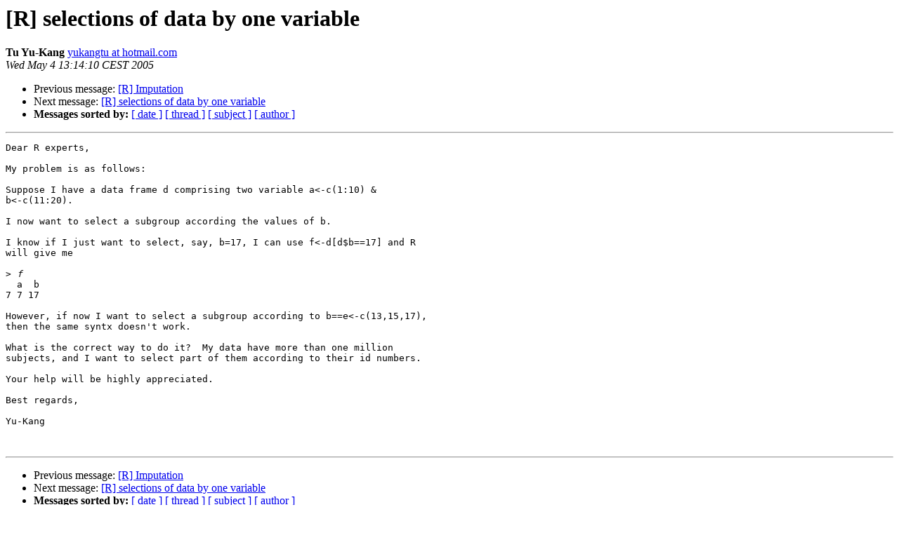

--- FILE ---
content_type: text/html; charset=UTF-8
request_url: https://stat.ethz.ch/pipermail/r-help/2005-May/070891.html
body_size: 2570
content:
<!DOCTYPE HTML PUBLIC "-//W3C//DTD HTML 3.2//EN">
<HTML>
 <HEAD>
   <TITLE> [R] selections of data by one variable
   </TITLE>
   <LINK REL="Index" HREF="index.html" >
   <LINK REL="made" HREF="mailto:r-help%40stat.math.ethz.ch?Subject=%5BR%5D%20selections%20of%20data%20by%20one%20variable&In-Reply-To=">
   <META NAME="robots" CONTENT="index,nofollow">
   <META http-equiv="Content-Type" content="text/html; charset=us-ascii">
   <LINK REL="Previous"  HREF="070985.html">
   <LINK REL="Next"  HREF="070898.html">
 </HEAD>
 <BODY BGCOLOR="#ffffff">
   <H1>[R] selections of data by one variable</H1>
    <B>Tu Yu-Kang</B> 
    <A HREF="mailto:r-help%40stat.math.ethz.ch?Subject=%5BR%5D%20selections%20of%20data%20by%20one%20variable&In-Reply-To="
       TITLE="[R] selections of data by one variable">yukangtu at hotmail.com
       </A><BR>
    <I>Wed May  4 13:14:10 CEST 2005</I>
    <P><UL>
        <LI>Previous message: <A HREF="070985.html">[R] Imputation
</A></li>
        <LI>Next message: <A HREF="070898.html">[R] selections of data by one variable
</A></li>
         <LI> <B>Messages sorted by:</B> 
              <a href="date.html#70891">[ date ]</a>
              <a href="thread.html#70891">[ thread ]</a>
              <a href="subject.html#70891">[ subject ]</a>
              <a href="author.html#70891">[ author ]</a>
         </LI>
       </UL>
    <HR>  
<!--beginarticle-->
<PRE>Dear R experts,

My problem is as follows:

Suppose I have a data frame d comprising two variable a&lt;-c(1:10) &amp; 
b&lt;-c(11:20).

I now want to select a subgroup according the values of b.

I know if I just want to select, say, b=17, I can use f&lt;-d[d$b==17] and R 
will give me 

&gt;<i> f
</I>  a  b
7 7 17

However, if now I want to select a subgroup according to b==e&lt;-c(13,15,17), 
then the same syntx doesn't work.

What is the correct way to do it?  My data have more than one million 
subjects, and I want to select part of them according to their id numbers.

Your help will be highly appreciated.

Best regards,

Yu-Kang


</PRE>

<!--endarticle-->
    <HR>
    <P><UL>
        <!--threads-->
	<LI>Previous message: <A HREF="070985.html">[R] Imputation
</A></li>
	<LI>Next message: <A HREF="070898.html">[R] selections of data by one variable
</A></li>
         <LI> <B>Messages sorted by:</B> 
              <a href="date.html#70891">[ date ]</a>
              <a href="thread.html#70891">[ thread ]</a>
              <a href="subject.html#70891">[ subject ]</a>
              <a href="author.html#70891">[ author ]</a>
         </LI>
       </UL>

<hr>
<a href="https://stat.ethz.ch/mailman/listinfo/r-help">More information about the R-help
mailing list</a><br>
</body></html>
